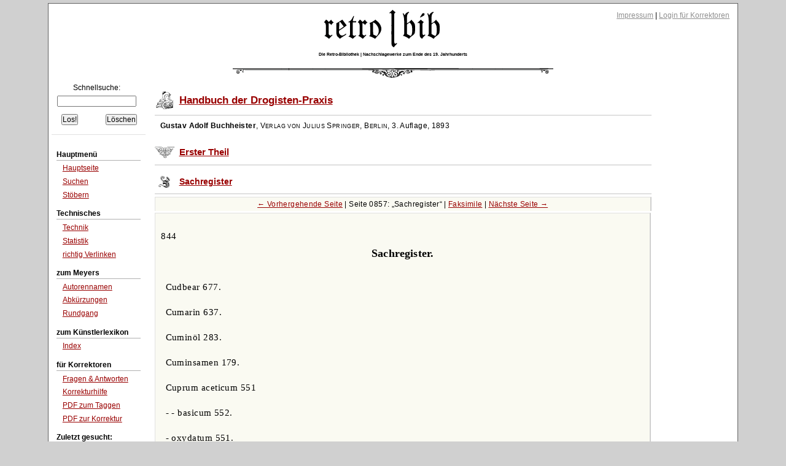

--- FILE ---
content_type: text/html;charset=UTF-8
request_url: https://www.retrobibliothek.de/retrobib/seite.html?id=63222
body_size: 4381
content:














<!DOCTYPE html PUBLIC "-//W3C//DTD XHTML 1.0 Strict//EN" "http://www.w3.org/TR/xhtml1/DTD/xhtml1-strict.dtd">






<html xmlns="http://www.w3.org/1999/xhtml" xml:lang="de" lang="de">

    <head>
        <title>retro|bib - Seite aus Handbuch der Drogisten-Praxis: Sachregister</title>

        





<meta http-equiv="Content-type" content="text/html; charset=UTF-8" />
<meta http-equiv="Content-Language" content="de" />
<meta name="robots" content="index,follow" />
<meta name="author" content="Christian Aschoff" />
<meta name="description" content="Retrodigitalisierte Nachschlagewerke um 1900 mit Volltextsuche und Faksimile" />
<meta name="language" content="de" />

    
    
        <meta name="keywords" content="Meyers, Brockhaus, Konversationslexikon, Lexikon, Enzyklopädie, Encyklopädie, Fraktur, Retrodigitalisierung" />
    

<link rel="shortcut icon" type="image/x-icon" href="/retrobib/images/rb.ico" />




<link href="/retrobib/css/retrobib.css" rel="stylesheet" type="text/css" />
<!--[if lte IE 7]>
        <link href="/retrobib/css/patches/retrobib_patch.css" rel="stylesheet" type="text/css" />
<![endif]-->





    <script src="/retrobib/javascripts/prototype.js" type="text/javascript"></script>
    <script src="/retrobib/javascripts/scriptaculous.js?load=effects,controls" type="text/javascript"></script>


    </head>

    <body>
        
        


        

        <div id="page_margins">
            <div id="page">

                

<div id="header">
    <div id="topnav">
        
        <a class="skip" href="#navigation" title="skip link">Skip to the navigation</a><span class="hideme">.</span>
        <a class="skip" href="#content" title="skip link">Skip to the content</a><span class="hideme">.</span>
        
        <span>
            <a href="/retrobib/impressum.html">Impressum</a> |
            
                
                    <a href="/retrobib/login.html">Login für Korrektoren</a>
                
                
            
        </span>
    </div>
    <img src="/retrobib/images/zierrat/logo.png" alt="retro|bib" title="retro|bib" width="226" height="61" />
    <h1 class="small">Die Retro-Bibliothek | Nachschlagewerke zum Ende des 19. Jahrhunderts</h1>
</div>


                


<div id="nav">
    <div id="nav_main"></div>
</div>               



                
                <div id="main">

                    


<div id="col1">
    <div id="col1_content" class="clearfix">
        
        <a id="navigation" name="navigation"></a>

        

<div class="suchfeld">
    <form action="/retrobib/suchtreffer.html" accept-charset="UTF-8">
        <table>
            <caption>Schnellsuche:</caption>
            
                
                
                
                    <tr>
                        <td colspan="2" class="center"><input class="sucheingabe" type="text" name="suchtext" id="suchtext" /></td>
                    </tr>
                    <tr>
                        <td><input type="submit" value="Los!" /></td>
                        <td class="alignright"><input type="reset" value="Löschen" /></td>
                    </tr>
                
            
        </table>
    </form>
</div>


    <div id="autocomplete_choices" class="autocomplete"></div>
    <script type="text/javascript">
        // <![CDATA[
           new Ajax.Autocompleter("suchtext", "autocomplete_choices", "/retrobib/suggest.txt", {});
        // ]]>
    </script>

        

<div class="hauptmenue">
    <ul>
        <li class="hauptmenueheadline">Hauptmenü</li>
        <li><a href="/retrobib/index.html">Hauptseite</a></li>
        <li><a href="/retrobib/suche.html">Suchen</a></li>
        <li class="ohnebottom"><a href="/retrobib/stoebern.html">Stöbern</a></li>

        <li class="hauptmenueheadline">Technisches</li>
        <li><a href="/retrobib/technik.html">Technik</a></li>
        <li><a href="/retrobib/statistik.html">Statistik</a></li>
        <li class="ohnebottom"><a href="/retrobib/verlinken.html">richtig Verlinken</a></li>

        <li class="hauptmenueheadline">zum Meyers</li>
        <li><a href="/retrobib/meyers/autorennamen.html">Autorennamen</a></li>
        <li><a href="/retrobib/meyers/abkuerzungen.html">Abkürzungen</a></li>
        <li class="ohnebottom"><a href="/retrobib/meyers/meyers_fakten_und_zahlen.html">Rundgang</a></li>

        <li class="hauptmenueheadline">zum Künstlerlexikon</li>
        <li class="ohnebottom"><a href="/retrobib/kuenstler/index_kuenstler_AE.html">Index</a></li>

        <li class="hauptmenueheadline">für Korrektoren</li>
        
        <li><a href="/retrobib/korrektur_faq.html">Fragen &amp; Antworten</a></li>
        <li><a href="/retrobib/korrektur_hilfe.html">Korrekturhilfe</a></li>
        <li><a href="/retrobib/downloads/Anleitung_Taggen.pdf">PDF zum Taggen</a></li>
        <li class="ohnebottom"><a href="/retrobib/downloads/Anleitung_MacOsX.pdf">PDF zur Korrektur</a></li>
        
        
            <li class="hauptmenueheadline">Zuletzt gesucht:</li>
            
                <li><a href="/retrobib/suchtreffer.html?suchtext=wermuthöl">wermuthöl</a></li>
            
                <li><a href="/retrobib/suchtreffer.html?suchtext=odonton">odonton</a></li>
            
                <li><a href="/retrobib/suchtreffer.html?suchtext=Prachtaufwand">Prachtaufwand</a></li>
            
                <li><a href="/retrobib/suchtreffer.html?suchtext=planographie">planographie</a></li>
            
                <li><a href="/retrobib/suchtreffer.html?suchtext=Refugiés">Refugiés</a></li>
            
                <li><a href="/retrobib/suchtreffer.html?suchtext=ocular">ocular</a></li>
            
                <li><a href="/retrobib/suchtreffer.html?suchtext=weiÃ?Å¸er">weiÃ?Å¸er</a></li>
            
                <li><a href="/retrobib/suchtreffer.html?suchtext=Stör">Stör</a></li>
            
                <li><a href="/retrobib/suchtreffer.html?suchtext=ochse ins horn zwicken">ochse ins horn zwick[...]</a></li>
            
                <li><a href="/retrobib/suchtreffer.html?suchtext=gesellschaftsrechnung">gesellschaftsrechnun[...]</a></li>
            
        
    </ul>
</div>
 
    </div>
</div>



                    






                    
                    <div id="col3">
                        <div id="col3_content" class="clearfix">
                            
                            <a id="content" name="content"></a>
                            








                            
                            
                                <div class="werk">
                                    <h4><a href="/retrobib/stoebern.html?werkid=62348">Handbuch der Drogisten-Praxis</a></h4>
                                    
                                    <p class="block">
                                        <em class="author">Gustav Adolf Buchheister</em>,
                                        <em class="publisher">Verlag von Julius Springer, Berlin</em>,
                                        <em class="issued">3. Auflage, 1893</em>
                                    </p>
                                    
                                </div>
                            
                            

                            
                            
                                <div class="band">
                                    <h5><a href="/retrobib/stoebern.html?bandid=62356">Erster Theil</a></h5>
                                    
                                    
                                    
                                </div>
                            
                            

                            
                            
                                <div class="teil">
                                    <h6><a href="/retrobib/stoebern.html?teilid=62365#a_62365">Sachregister</a></h6>
                                    
                                    
                                </div>
                            
                            

                            
                            
                                <div class="seite">
                                    
                                    
                                    
                                    
                                    
                                    
                                    
                                    
                                    
                                    
                                    <p class="pagenavigationtop">
                                        
                                            <a href="/retrobib/seite.html?id=63221">← Vorhergehende Seite</a> |
                                        
                                        Seite 0857: 
                                        
                                            
                                            
                                                <q>Sachregister</q>
                                            
                                        
                                        
                                            
                                            
                                                
                                                    | <a href="/retrobib/seite.html?id=63222&amp;imageview=true">Faksimile</a>
                                                
                                                
                                            
                                        
                                        
                                        
                                            | <a href="/retrobib/seite.html?id=63223">Nächste Seite →</a>
                                        
                                    </p>
                                </div>
                                

                                
                                
                                    
                                        
                                            
                                                
                                                
                                                    <div class="seiteninhalt floatbox slidebox">
                                                        <p class="seitenzahl">844 </p>
<h1 class="seitenkopf">Sachregister.</h1>
<p class="artikel">Cudbear 677.  </p>
<p class="artikel">Cumarin 637.</p>
<p class="artikel">Cuminöl 283.</p>
<p class="artikel">Cuminsamen 179.</p>
<p class="artikel">Cuprum aceticum 551</p>
<p class="artikel">- - basicum 552.</p>
<p class="artikel">- oxydatum 551.</p>
<p class="artikel">- sulfuricum 552.</p>
<p class="artikel">Cuscus 100.</p>
<p class="artikel">Cyankalium 459.</p>
<p class="artikel">Cyanwasserstoff 425.</p>
<p class="artikel">Cynosbata 180.</p>
<p class="artikel">Cyprische Erde 706.</p>
<p class="artikel">D.</p>
<p class="artikel">Dammarharz 222.</p>
<p class="artikel">Dammarlack 739.</p>
<p class="artikel">Dekantiren 24.</p>
<p class="artikel">Denaturiren 42.</p>
<p class="artikel">Deplaziren 26.</p>
<p class="artikel">Dermatol 551.</p>
<p class="artikel">Desinfektion u.</p>
<p class="artikel">Desinfektionsmittel 774.</p>
<p class="artikel">Destilliren 25.</p>
<p class="artikel">Dextrin 616.</p>
<p class="artikel">Dextrose 604.</p>
<p class="artikel">Diamantine 508.</p>
<p class="artikel">Dichlormethan 566.</p>
<p class="artikel">Dicköl 731.</p>
<p class="artikel">Digallussäure 636.</p>
<p class="artikel">Digeriren 26.</p>
<p class="artikel">Digitalin 120.</p>
<p class="artikel">Dillöl 272.</p>
<p class="artikel">Dillsamen 168.</p>
<p class="artikel">Dippelsöl 273.</p>
<p class="artikel">Diptamwurzeln 78.</p>
<p class="artikel">Disulfonäthyldimethylmethan 569.</p>
<p class="artikel">Dividivi 214.</p>
<p class="artikel">Doppeladler 553.</p>
<p class="artikel">Doppelvitriol 553.</p>
<p class="artikel">Dost, brauner 145.</p>
<p class="artikel">Drachenblut 232.</p>
<p class="artikel">Dragonessig 586.</p>
<p class="artikel">Dragonöl 283.</p>
<p class="artikel">Dreiblatt 131.</p>
<p class="artikel">Drusenöl 305.</p>
<p class="artikel">Drüsen 210.</p>
<p class="artikel">E.</p>
<p class="artikel">Ebereschenbeeren 186.</p>
<p class="artikel">Eberraute 132.</p>
<p class="artikel">Eberwurz 74.</p>
<p class="artikel">Ehrenpreis 149.</p>
<p class="artikel">Eibischwurzeln 70.</p>
<p class="artikel">Eichelkaffee 206.</p>
<p class="artikel">Eicheln 206.</p>
<p class="artikel">Eichenrinde 115.</p>
<p class="artikel">Eieröl 319.</p>
<p class="artikel">Eisenacetat 528.</p>
<p class="artikel">Eisen, äpfels. 530.</p>
<p class="artikel">- aufbraus. citronens. 529.</p>
<p class="artikel">- beize 530.</p>
<p class="artikel">- chlorid 527.</p>
<p class="artikel">- chlorür 526.</p>
<p class="artikel">- feile 524.</p>
<p class="artikel">- gepulvertes 524.</p>
<p class="artikel">- hutknollen 68.</p>
<p class="artikel">- hutkraut 133.</p>
<p class="artikel">- jodür 528.</p>
<p class="artikel">- kraut 149.</p>
<p class="artikel">- lactat 530.</p>
<p class="artikel">- mennig 693.</p>
<p class="artikel">- metallisches 524.</p>
<p class="artikel">- milchsaures 530.</p>
<p class="artikel">- pepton 531.</p>
<p class="artikel">- reduzirtes 524.</p>
<p class="artikel">- roth 692, 693.</p>
<p class="artikel">- vitriol 532.</p>
<p class="artikel">- zucker, löslich 525.</p>
<p class="artikel">Eisenbahntransport 797.</p>
<p class="artikel">Eisenoxyd, äpfels. 530.</p>
<p class="artikel">- braunes 525.</p>
<p class="artikel">- citronens. 529.</p>
<p class="artikel">- dialysirtes 526.</p>
<p class="artikel">- essigsaures 528.</p>
<p class="artikel">- hydrat 525.</p>
<p class="artikel">- phosphors. 531.</p>
<p class="artikel">- pyrophosphors. 532.</p>
<p class="artikel">- rothes 525.</p>
<p class="artikel">- salpetersaures 530.</p>
<p class="artikel">Eisenoxydul, gezuckert. 529.</p>
<p class="artikel">- kohlensaures 529.</p>
<p class="artikel">- milchsaures 530.</p>
<p class="artikel">- phosphorsaures 531.</p>
<p class="artikel">- schwefelsaures 532.</p>
<p class="artikel">Eisessig 584.</p>
<p class="artikel">Eisphosphorsäure 447.</p>
<p class="artikel">Elegiren 42 Elemiharz 233.</p>
<p class="artikel">Elephantenläuse, orient. 168.</p>
<p class="artikel">- westindische 167.</p>
<p class="artikel">Elfenbeinschwarz 709.</p>
<p class="artikel">Emplastra 603.</p>
<p class="artikel">Emplastrum Anglicum 760.</p>
<p class="artikel">Emulsion 41.</p>
<p class="artikel">Engelsüssöl 272.</p>
<p class="artikel">Engelsüsswurzeln 89.</p>
<p class="artikel">Engelwurzeln 70.</p>
<p class="artikel">Englisches Gewürz 167.</p>
<p class="artikel">Englischroth 693.</p>
<p class="artikel">Englisch Salz 520.</p>
<p class="artikel">Enthaarungsmittel 768.</p>
<p class="artikel">Enzianwurzeln 80.</p>
<p class="artikel">Epsomsalz 520.</p>
<p class="artikel">Erde, grüne 706.</p>
<p class="artikel">Erdgalle 139.</p>
<p class="artikel">Erdharz 228.</p>
<p class="artikel">Erdmandelöl 313.</p>
<p class="artikel">Erdnussöl 313.</p>
<p class="artikel">Erdrauch 138.</p>
<p class="artikel">Erdwachs 623.</p>
<p class="artikel">Ergotinum 650.</p>
<p class="artikel">Erstarrungspunkt 33.</p>
<p class="artikel">Eseresamen 204.</p>
<p class="artikel">Eseridinum 650.</p>
<p class="artikel">Eserin 650.</p>
<p class="artikel">Essence de Mirban 271.</p>
<p class="artikel">Essenzen 764.</p>
<p class="artikel">Essig 585.</p>
<p class="artikel">- aether 594.</p>
<p class="artikel">- naphtha 594.</p>
<p class="artikel">- säurehydrat 584.</p>
<p class="artikel">Esterlacke 736.</p>
<p class="artikel">Estragonessig 586.</p>
<p class="artikel">Estragonöl 283.</p>
<p class="artikel">Eucalyptusöl 283.</p>
<p class="artikel">Eucalyptol 284.</p>
<p class="artikel">Euphorbium 220.</p>
<p class="artikel">Extractum malti 331.</p>
<p class="artikel">- carnis 333.</p>
<p class="artikel">Extrahiren 26.</p>
<p class="artikel">Extraits 770.</p>
<p class="artikel">F.</p>
<p class="artikel">Fabae calabaricae 204.</p>
<p class="artikel">- Ignatii 209.</p>
<p class="artikel">- tonco 209.</p>
<p class="artikel">Farben für Fette, Spirituosen etc. 775.</p>
<p class="artikel">- giftige 794.</p>
<p class="artikel">Färberdistel 678.</p>
<p class="artikel">Färberröthe 674.</p>
<p class="artikel">Fallkrautblüthen 153.</p>
<p class="artikel">Fallkrautwurzel 72.</p>
<p class="artikel">Farina fabarum 204.</p>
<p class="artikel">- lini 200.</p>
<p class="artikel">Faulbaumrinde 114.</p>
<p class="artikel">Federalaun 363.</p>
<p class="artikel">Feigen 173.</p>
<p class="artikel">- kaffee 174.</p>
<p class="artikel">Feine Margareth 198.</p>
<p class="artikel">Fel tauri 359.</p>
<p class="artikel">Feldkümmel 148.</p>
<p class="artikel">Feldthymian 148.</p>
<p class="artikel">Fenchel 180.</p>
<p class="artikel">Fenchelhonig 606.</p>
<p class="artikel">Fenchelöl 284.</p>
<p class="artikel">Fernabukholz 669.</p>
<p class="artikel">Ferrosulfat 532.</p>
<p class="artikel">Ferrum aceticum 528.</p>
<p class="artikel">- albuminatum 528.</p>
<p class="artikel">- alcoholisatum 524.</p>
<p class="artikel">- carbonicum sacchar. 529.</p>
<p class="artikel">- chloratum 526.</p>
<p class="artikel">- chloridatum 527.</p>
<p class="artikel">- citricum 529.</p>

                                                    </div>
                                                
                                            
                                        
                                    
                                    
                                
                                

                                <div class="seite">
                                    
                                    <p class="pagenavigationbottom">
                                        
                                            <a href="/retrobib/seite.html?id=63221">← Vorhergehende Seite</a> |
                                        
                                        Seite 0857: 
                                        
                                            
                                            
                                                <q>Sachregister</q>
                                            
                                        
                                        
                                            
                                            
                                                
                                                    | <a href="/retrobib/seite.html?id=63222&amp;imageview=true">Faksimile</a>
                                                
                                                
                                            
                                        
                                        
                                        
                                            | <a href="/retrobib/seite.html?id=63223">Nächste Seite →</a>
                                        
                                    </p>
                                </div>
                            

                        </div>
                        
                        
                        <div id="ie_clearing">&nbsp;</div>
                    </div>
                    

                </div>
                

                


<div id="footer">
  24.01.2026 03:06
| 3299/9
| Layout based on Dirk Jesse's <a href="http://www.yaml.de/">↑ YAML</a> 
| <a href="/retrobib/technik.html#versionen">v3.11.00</a>
| Betreut von 2001-2026 durch <a href="mailto:caschoff@mac.com">Christian Aschoff</a> &amp; 48 Helfer
| <a href="http://validator.w3.org/check?uri=referer">XHTML</a> 
| <a href="http://jigsaw.w3.org/css-validator/check/referer">CSS</a>
</div>



            </div>
        </div>
        
        

    </body>

</html>
